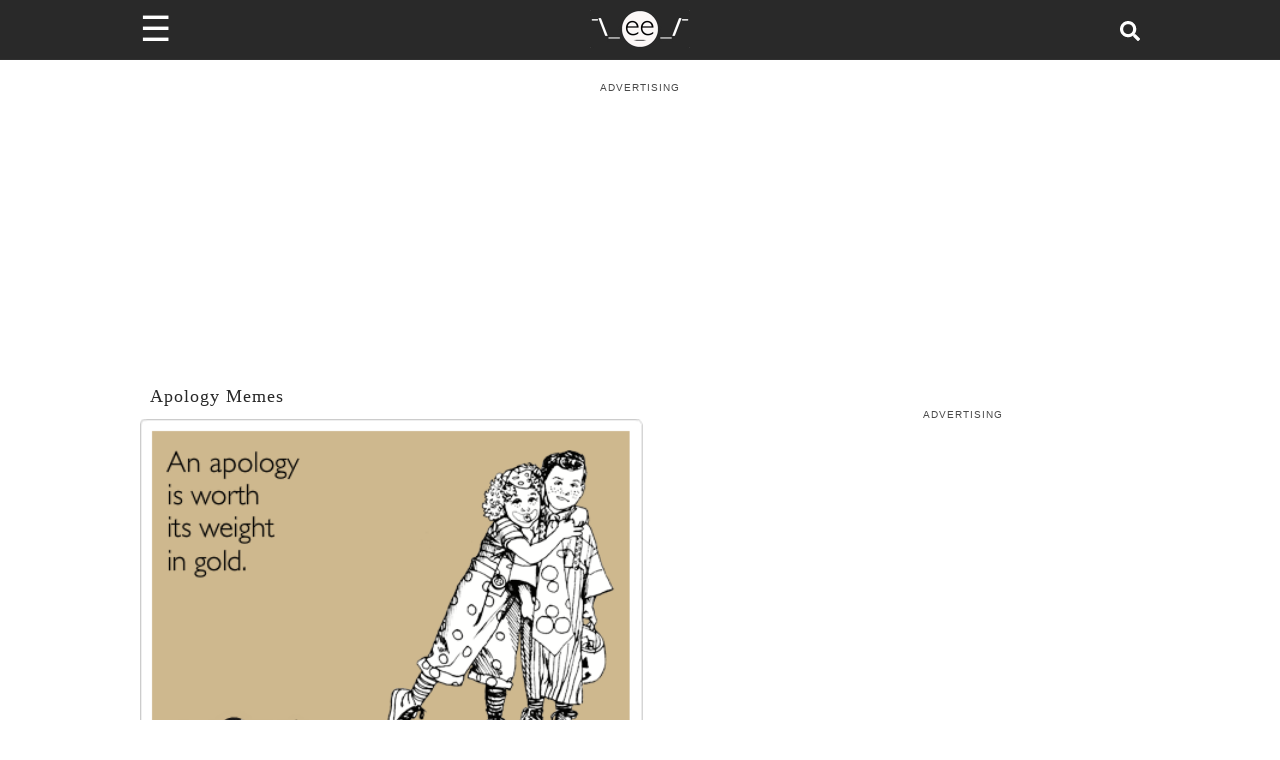

--- FILE ---
content_type: application/javascript; charset=utf-8
request_url: https://fundingchoicesmessages.google.com/f/AGSKWxUAasBeHI8qrC0SZbXgWC4TU_Ndl0NP-O3GhV_8Eij2TakBDaSsz96CrKnnkNf_UVuhiJctN6ZyGIZtW0HelAIwyg7H6z2S45pknY3VoU1WBxbZLhftYz2n19E7sTaI5c6k4bK1T85lhMxp942nHpNUss2hdK6ozp2HeJ7-zVkD_7rIVrrdUPafMMYO/_/google_lander2.js/mgid.html/doubleclick_ads./adv-banner-_adbanner/
body_size: -1287
content:
window['fd42146d-bfef-4a74-8124-df2690fd3860'] = true;

--- FILE ---
content_type: text/plain; charset=UTF-8
request_url: https://at.teads.tv/fpc?analytics_tag_id=PUB_9395&tfpvi=&gdpr_status=22&gdpr_reason=220&gdpr_consent=&ccpa_consent=&shared_ids=&sv=d656f4a&
body_size: 56
content:
Yjg1NTllNTctMDJkYy00ZDJmLTk3ZmItMzk3MGNkMDFmNDdkIy0xLTU=